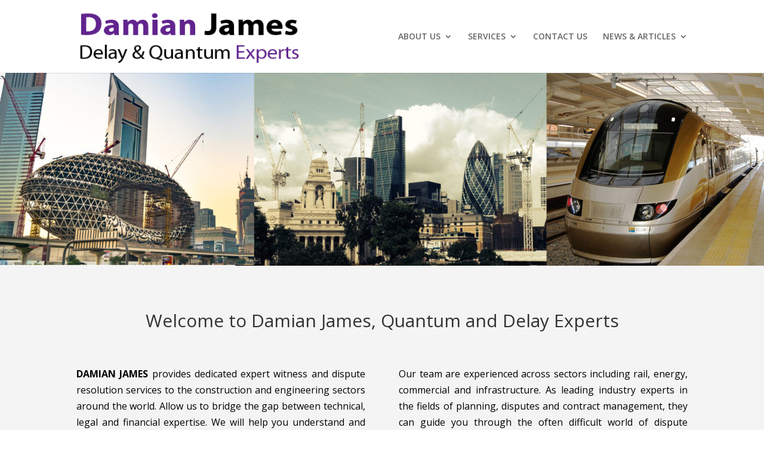

--- FILE ---
content_type: text/css
request_url: https://damian-james.com/wp-content/et-cache/153/et-core-unified-deferred-153.min.css?ver=1764940937
body_size: 245
content:
.et_pb_section_1.et_pb_section,.et_pb_section_3.et_pb_section{background-color:#f4f4f4!important}body #page-container .et_pb_section .et_pb_button_1{color:#8300e9!important;background-color:rgba(0,0,0,0)}.et_pb_button_1,.et_pb_button_1:after{transition:all 300ms ease 0ms}.et_pb_row_3{min-height:392.9px}.et_pb_blog_0 article.et_pb_post{box-shadow:6px 6px 18px 0px rgba(0,0,0,0.3)}.et_pb_image_0,.et_pb_image_1,.et_pb_image_2{text-align:left;margin-left:0}@media only screen and (max-width:980px){body #page-container .et_pb_section .et_pb_button_1:after{display:inline-block;opacity:0}body #page-container .et_pb_section .et_pb_button_1:hover:after{opacity:1}.et_pb_image_0 .et_pb_image_wrap img,.et_pb_image_1 .et_pb_image_wrap img,.et_pb_image_2 .et_pb_image_wrap img{width:auto}}@media only screen and (max-width:767px){body #page-container .et_pb_section .et_pb_button_1:after{display:inline-block;opacity:0}body #page-container .et_pb_section .et_pb_button_1:hover:after{opacity:1}.et_pb_image_0 .et_pb_image_wrap img,.et_pb_image_1 .et_pb_image_wrap img,.et_pb_image_2 .et_pb_image_wrap img{width:auto}}